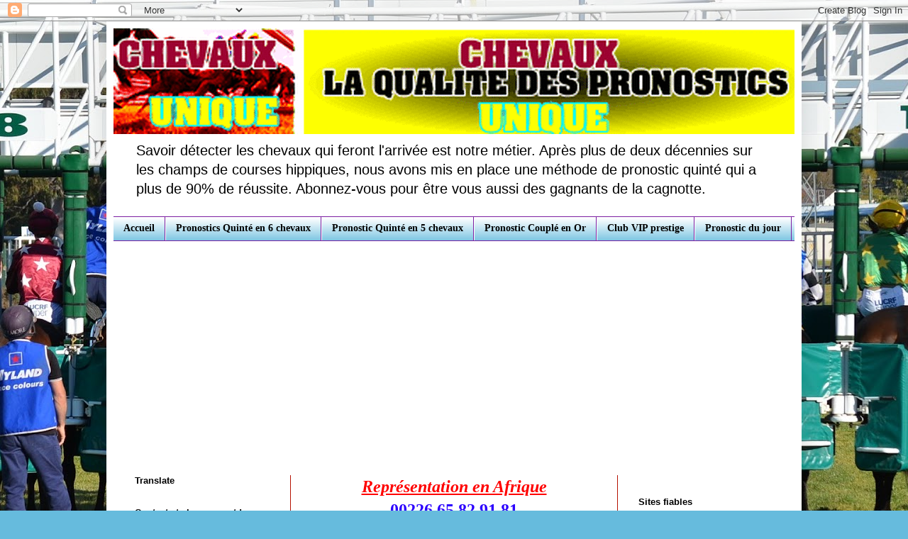

--- FILE ---
content_type: text/html; charset=UTF-8
request_url: https://www.chevaux-uniques.com/2019/11/blog-post_30.html
body_size: 14440
content:
<!DOCTYPE html>
<html class='v2' dir='ltr' lang='fr' xmlns='http://www.w3.org/1999/xhtml' xmlns:b='http://www.google.com/2005/gml/b' xmlns:data='http://www.google.com/2005/gml/data' xmlns:expr='http://www.google.com/2005/gml/expr'>
<head>
<link href='https://www.blogger.com/static/v1/widgets/335934321-css_bundle_v2.css' rel='stylesheet' type='text/css'/>
<script async='async' src='https://fundingchoicesmessages.google.com/i/pub-2938248153367408?ers=1'></script><script>(function() {function signalGooglefcPresent() {if (!window.frames['googlefcPresent']) {if (document.body) {const iframe = document.createElement('iframe'); iframe.style = 'width: 0; height: 0; border: none; z-index: -1000; left: -1000px; top: -1000px;'; iframe.style.display = 'none'; iframe.name = 'googlefcPresent'; document.body.appendChild(iframe);} else {setTimeout(signalGooglefcPresent, 0);}}}signalGooglefcPresent();})();</script>
<meta content='width=1100' name='viewport'/>
<meta content='text/html; charset=UTF-8' http-equiv='Content-Type'/>
<meta content='blogger' name='generator'/>
<link href='https://www.chevaux-uniques.com/favicon.ico' rel='icon' type='image/x-icon'/>
<link href='https://www.chevaux-uniques.com/2019/11/blog-post_30.html' rel='canonical'/>
<link rel="alternate" type="application/atom+xml" title="Chevaux uniques - Atom" href="https://www.chevaux-uniques.com/feeds/posts/default" />
<link rel="alternate" type="application/rss+xml" title="Chevaux uniques - RSS" href="https://www.chevaux-uniques.com/feeds/posts/default?alt=rss" />
<link rel="service.post" type="application/atom+xml" title="Chevaux uniques - Atom" href="https://www.blogger.com/feeds/2375942875677490974/posts/default" />

<link rel="alternate" type="application/atom+xml" title="Chevaux uniques - Atom" href="https://www.chevaux-uniques.com/feeds/2441613149309142508/comments/default" />
<!--Can't find substitution for tag [blog.ieCssRetrofitLinks]-->
<link href='https://blogger.googleusercontent.com/img/b/R29vZ2xl/AVvXsEidHBZMqxjw4Iboio_4NYTZ7RDiyZh9GhM9zc5KbWEmHVD53dqRYl-B9hvH1Y1FSiBHOWUhSP-c9ZzUAhFdJsD4VcJcddpQnVkicn945PliQO54L4ESDXXY9XzHyqnJrB_z-X12DrMpQI8/s320/MD_00159171-011-scoopdyga_DWELLING_HEIGHTS.jpg' rel='image_src'/>
<meta content='https://www.chevaux-uniques.com/2019/11/blog-post_30.html' property='og:url'/>
<meta content='Chevaux uniques' property='og:title'/>
<meta content='Après plus de deux décennies sur les champs de courses, nous avons mis en place une méthode de pronostic quinté qui a plus de 90% de réussite.' property='og:description'/>
<meta content='https://blogger.googleusercontent.com/img/b/R29vZ2xl/AVvXsEidHBZMqxjw4Iboio_4NYTZ7RDiyZh9GhM9zc5KbWEmHVD53dqRYl-B9hvH1Y1FSiBHOWUhSP-c9ZzUAhFdJsD4VcJcddpQnVkicn945PliQO54L4ESDXXY9XzHyqnJrB_z-X12DrMpQI8/w1200-h630-p-k-no-nu/MD_00159171-011-scoopdyga_DWELLING_HEIGHTS.jpg' property='og:image'/>
<title>Chevaux uniques</title>
<style id='page-skin-1' type='text/css'><!--
/*
-----------------------------------------------
Blogger Template Style
Name:     Simple
Designer: Blogger
URL:      www.blogger.com
----------------------------------------------- */
/* Variable definitions
====================
<Variable name="keycolor" description="Main Color" type="color" default="#66bbdd"/>
<Group description="Page Text" selector="body">
<Variable name="body.font" description="Font" type="font"
default="normal normal 12px Arial, Tahoma, Helvetica, FreeSans, sans-serif"/>
<Variable name="body.text.color" description="Text Color" type="color" default="#222222"/>
</Group>
<Group description="Backgrounds" selector=".body-fauxcolumns-outer">
<Variable name="body.background.color" description="Outer Background" type="color" default="#66bbdd"/>
<Variable name="content.background.color" description="Main Background" type="color" default="#ffffff"/>
<Variable name="header.background.color" description="Header Background" type="color" default="transparent"/>
</Group>
<Group description="Links" selector=".main-outer">
<Variable name="link.color" description="Link Color" type="color" default="#2288bb"/>
<Variable name="link.visited.color" description="Visited Color" type="color" default="#888888"/>
<Variable name="link.hover.color" description="Hover Color" type="color" default="#33aaff"/>
</Group>
<Group description="Blog Title" selector=".header h1">
<Variable name="header.font" description="Font" type="font"
default="normal normal 60px Arial, Tahoma, Helvetica, FreeSans, sans-serif"/>
<Variable name="header.text.color" description="Title Color" type="color" default="#3399bb" />
</Group>
<Group description="Blog Description" selector=".header .description">
<Variable name="description.text.color" description="Description Color" type="color"
default="#777777" />
</Group>
<Group description="Tabs Text" selector=".tabs-inner .widget li a">
<Variable name="tabs.font" description="Font" type="font"
default="normal normal 14px Arial, Tahoma, Helvetica, FreeSans, sans-serif"/>
<Variable name="tabs.text.color" description="Text Color" type="color" default="#999999"/>
<Variable name="tabs.selected.text.color" description="Selected Color" type="color" default="#000000"/>
</Group>
<Group description="Tabs Background" selector=".tabs-outer .PageList">
<Variable name="tabs.background.color" description="Background Color" type="color" default="#f5f5f5"/>
<Variable name="tabs.selected.background.color" description="Selected Color" type="color" default="#eeeeee"/>
</Group>
<Group description="Post Title" selector="h3.post-title, .comments h4">
<Variable name="post.title.font" description="Font" type="font"
default="normal normal 22px Arial, Tahoma, Helvetica, FreeSans, sans-serif"/>
</Group>
<Group description="Date Header" selector=".date-header">
<Variable name="date.header.color" description="Text Color" type="color"
default="#222222"/>
<Variable name="date.header.background.color" description="Background Color" type="color"
default="transparent"/>
<Variable name="date.header.font" description="Text Font" type="font"
default="normal bold 11px Arial, Tahoma, Helvetica, FreeSans, sans-serif"/>
<Variable name="date.header.padding" description="Date Header Padding" type="string" default="inherit"/>
<Variable name="date.header.letterspacing" description="Date Header Letter Spacing" type="string" default="inherit"/>
<Variable name="date.header.margin" description="Date Header Margin" type="string" default="inherit"/>
</Group>
<Group description="Post Footer" selector=".post-footer">
<Variable name="post.footer.text.color" description="Text Color" type="color" default="#666666"/>
<Variable name="post.footer.background.color" description="Background Color" type="color"
default="#f9f9f9"/>
<Variable name="post.footer.border.color" description="Shadow Color" type="color" default="#eeeeee"/>
</Group>
<Group description="Gadgets" selector="h2">
<Variable name="widget.title.font" description="Title Font" type="font"
default="normal bold 11px Arial, Tahoma, Helvetica, FreeSans, sans-serif"/>
<Variable name="widget.title.text.color" description="Title Color" type="color" default="#000000"/>
<Variable name="widget.alternate.text.color" description="Alternate Color" type="color" default="#999999"/>
</Group>
<Group description="Images" selector=".main-inner">
<Variable name="image.background.color" description="Background Color" type="color" default="#ffffff"/>
<Variable name="image.border.color" description="Border Color" type="color" default="#eeeeee"/>
<Variable name="image.text.color" description="Caption Text Color" type="color" default="#222222"/>
</Group>
<Group description="Accents" selector=".content-inner">
<Variable name="body.rule.color" description="Separator Line Color" type="color" default="#eeeeee"/>
<Variable name="tabs.border.color" description="Tabs Border Color" type="color" default="#b51200"/>
</Group>
<Variable name="body.background" description="Body Background" type="background"
color="#66bbdd" default="$(color) none repeat scroll top left"/>
<Variable name="body.background.override" description="Body Background Override" type="string" default=""/>
<Variable name="body.background.gradient.cap" description="Body Gradient Cap" type="url"
default="url(https://resources.blogblog.com/blogblog/data/1kt/simple/gradients_light.png)"/>
<Variable name="body.background.gradient.tile" description="Body Gradient Tile" type="url"
default="url(https://resources.blogblog.com/blogblog/data/1kt/simple/body_gradient_tile_light.png)"/>
<Variable name="content.background.color.selector" description="Content Background Color Selector" type="string" default=".content-inner"/>
<Variable name="content.padding" description="Content Padding" type="length" default="10px" min="0" max="100px"/>
<Variable name="content.padding.horizontal" description="Content Horizontal Padding" type="length" default="10px" min="0" max="100px"/>
<Variable name="content.shadow.spread" description="Content Shadow Spread" type="length" default="40px" min="0" max="100px"/>
<Variable name="content.shadow.spread.webkit" description="Content Shadow Spread (WebKit)" type="length" default="5px" min="0" max="100px"/>
<Variable name="content.shadow.spread.ie" description="Content Shadow Spread (IE)" type="length" default="10px" min="0" max="100px"/>
<Variable name="main.border.width" description="Main Border Width" type="length" default="0" min="0" max="10px"/>
<Variable name="header.background.gradient" description="Header Gradient" type="url" default="none"/>
<Variable name="header.shadow.offset.left" description="Header Shadow Offset Left" type="length" default="-1px" min="-50px" max="50px"/>
<Variable name="header.shadow.offset.top" description="Header Shadow Offset Top" type="length" default="-1px" min="-50px" max="50px"/>
<Variable name="header.shadow.spread" description="Header Shadow Spread" type="length" default="1px" min="0" max="100px"/>
<Variable name="header.padding" description="Header Padding" type="length" default="30px" min="0" max="100px"/>
<Variable name="header.border.size" description="Header Border Size" type="length" default="1px" min="0" max="10px"/>
<Variable name="header.bottom.border.size" description="Header Bottom Border Size" type="length" default="1px" min="0" max="10px"/>
<Variable name="header.border.horizontalsize" description="Header Horizontal Border Size" type="length" default="0" min="0" max="10px"/>
<Variable name="description.text.size" description="Description Text Size" type="string" default="140%"/>
<Variable name="tabs.margin.top" description="Tabs Margin Top" type="length" default="0" min="0" max="100px"/>
<Variable name="tabs.margin.side" description="Tabs Side Margin" type="length" default="30px" min="0" max="100px"/>
<Variable name="tabs.background.gradient" description="Tabs Background Gradient" type="url"
default="url(https://resources.blogblog.com/blogblog/data/1kt/simple/gradients_light.png)"/>
<Variable name="tabs.border.width" description="Tabs Border Width" type="length" default="1px" min="0" max="10px"/>
<Variable name="tabs.bevel.border.width" description="Tabs Bevel Border Width" type="length" default="1px" min="0" max="10px"/>
<Variable name="post.margin.bottom" description="Post Bottom Margin" type="length" default="25px" min="0" max="100px"/>
<Variable name="image.border.small.size" description="Image Border Small Size" type="length" default="2px" min="0" max="10px"/>
<Variable name="image.border.large.size" description="Image Border Large Size" type="length" default="5px" min="0" max="10px"/>
<Variable name="page.width.selector" description="Page Width Selector" type="string" default=".region-inner"/>
<Variable name="page.width" description="Page Width" type="string" default="auto"/>
<Variable name="main.section.margin" description="Main Section Margin" type="length" default="15px" min="0" max="100px"/>
<Variable name="main.padding" description="Main Padding" type="length" default="15px" min="0" max="100px"/>
<Variable name="main.padding.top" description="Main Padding Top" type="length" default="30px" min="0" max="100px"/>
<Variable name="main.padding.bottom" description="Main Padding Bottom" type="length" default="30px" min="0" max="100px"/>
<Variable name="paging.background"
color="#ffffff"
description="Background of blog paging area" type="background"
default="transparent none no-repeat scroll top center"/>
<Variable name="footer.bevel" description="Bevel border length of footer" type="length" default="0" min="0" max="10px"/>
<Variable name="mobile.background.overlay" description="Mobile Background Overlay" type="string"
default="transparent none repeat scroll top left"/>
<Variable name="mobile.background.size" description="Mobile Background Size" type="string" default="auto"/>
<Variable name="mobile.button.color" description="Mobile Button Color" type="color" default="#ffffff" />
<Variable name="startSide" description="Side where text starts in blog language" type="automatic" default="left"/>
<Variable name="endSide" description="Side where text ends in blog language" type="automatic" default="right"/>
*/
/* Content
----------------------------------------------- */
body {
font: normal normal 14px Arial, Tahoma, Helvetica, FreeSans, sans-serif;
color: #222222;
background: #66bbdd url(//3.bp.blogspot.com/-W1s9IzF7Mis/YdNusA3RXQI/AAAAAAAAAB0/sDm-y5oEvUsl6XU8MjDsZvojV467hIUdACK4BGAYYCw/s100/531723.jpg) no-repeat fixed top center;
padding: 0 40px 40px 40px;
}
html body .region-inner {
min-width: 0;
max-width: 100%;
width: auto;
}
h2 {
font-size: 22px;
}
a:link {
text-decoration:none;
color: #2288bb;
}
a:visited {
text-decoration:none;
color: #000000;
}
a:hover {
text-decoration:underline;
color: #2b00ff;
}
.body-fauxcolumn-outer .fauxcolumn-inner {
background: transparent none repeat scroll top left;
_background-image: none;
}
.body-fauxcolumn-outer .cap-top {
position: absolute;
z-index: 1;
height: 400px;
width: 100%;
}
.body-fauxcolumn-outer .cap-top .cap-left {
width: 100%;
background: transparent none repeat-x scroll top left;
_background-image: none;
}
.content-outer {
-moz-box-shadow: 0 0 40px rgba(0, 0, 0, .15);
-webkit-box-shadow: 0 0 5px rgba(0, 0, 0, .15);
-goog-ms-box-shadow: 0 0 10px #333333;
box-shadow: 0 0 40px rgba(0, 0, 0, .15);
margin-bottom: 1px;
}
.content-inner {
padding: 10px 10px;
}
.content-inner {
background-color: #ffffff;
}
/* Header
----------------------------------------------- */
.header-outer {
background: #ffffff none repeat-x scroll 0 -400px;
_background-image: none;
}
.Header h1 {
font: normal normal 60px Arial, Tahoma, Helvetica, FreeSans, sans-serif;
color: #3399bb;
text-shadow: -1px -1px 1px rgba(0, 0, 0, .2);
}
.Header h1 a {
color: #3399bb;
}
.Header .description {
font-size: 140%;
color: #000000;
}
.header-inner .Header .titlewrapper {
padding: 22px 30px;
}
.header-inner .Header .descriptionwrapper {
padding: 0 30px;
}
/* Tabs
----------------------------------------------- */
.tabs-inner .section:first-child {
border-top: 1px solid #7b1fa2;
}
.tabs-inner .section:first-child ul {
margin-top: -1px;
border-top: 1px solid #7b1fa2;
border-left: 0 solid #7b1fa2;
border-right: 0 solid #7b1fa2;
}
.tabs-inner .widget ul {
background: #66bbdd url(https://resources.blogblog.com/blogblog/data/1kt/simple/gradients_light.png) repeat-x scroll 0 -800px;
_background-image: none;
border-bottom: 1px solid #7b1fa2;
margin-top: 0;
margin-left: -30px;
margin-right: -30px;
}
.tabs-inner .widget li a {
display: inline-block;
padding: .6em 1em;
font: normal bold 14px 'Times New Roman', Times, FreeSerif, serif;
color: #000000;
border-left: 1px solid #ffffff;
border-right: 1px solid #7b1fa2;
}
.tabs-inner .widget li:first-child a {
border-left: none;
}
.tabs-inner .widget li.selected a, .tabs-inner .widget li a:hover {
color: #000000;
background-color: #d52c1f;
text-decoration: none;
}
/* Columns
----------------------------------------------- */
.main-outer {
border-top: 0 solid #b51200;
}
.fauxcolumn-left-outer .fauxcolumn-inner {
border-right: 1px solid #b51200;
}
.fauxcolumn-right-outer .fauxcolumn-inner {
border-left: 1px solid #b51200;
}
/* Headings
----------------------------------------------- */
div.widget > h2,
div.widget h2.title {
margin: 0 0 1em 0;
font: normal bold 13px Arial, Tahoma, Helvetica, FreeSans, sans-serif;
color: #000000;
}
/* Widgets
----------------------------------------------- */
.widget .zippy {
color: #999999;
text-shadow: 2px 2px 1px rgba(0, 0, 0, .1);
}
.widget .popular-posts ul {
list-style: none;
}
/* Posts
----------------------------------------------- */
h2.date-header {
font: normal bold 11px Arial, Tahoma, Helvetica, FreeSans, sans-serif;
}
.date-header span {
background-color: #000000;
color: #222222;
padding: inherit;
letter-spacing: inherit;
margin: inherit;
}
.main-inner {
padding-top: 30px;
padding-bottom: 30px;
}
.main-inner .column-center-inner {
padding: 0 15px;
}
.main-inner .column-center-inner .section {
margin: 0 15px;
}
.post {
margin: 0 0 25px 0;
}
h3.post-title, .comments h4 {
font: normal normal 22px Arial, Tahoma, Helvetica, FreeSans, sans-serif;
margin: .75em 0 0;
}
.post-body {
font-size: 110%;
line-height: 1.4;
position: relative;
}
.post-body img, .post-body .tr-caption-container, .Profile img, .Image img,
.BlogList .item-thumbnail img {
padding: 2px;
background: #ffffff;
border: 1px solid #eeeeee;
-moz-box-shadow: 1px 1px 5px rgba(0, 0, 0, .1);
-webkit-box-shadow: 1px 1px 5px rgba(0, 0, 0, .1);
box-shadow: 1px 1px 5px rgba(0, 0, 0, .1);
}
.post-body img, .post-body .tr-caption-container {
padding: 5px;
}
.post-body .tr-caption-container {
color: #222222;
}
.post-body .tr-caption-container img {
padding: 0;
background: transparent;
border: none;
-moz-box-shadow: 0 0 0 rgba(0, 0, 0, .1);
-webkit-box-shadow: 0 0 0 rgba(0, 0, 0, .1);
box-shadow: 0 0 0 rgba(0, 0, 0, .1);
}
.post-header {
margin: 0 0 1.5em;
line-height: 1.6;
font-size: 90%;
}
.post-footer {
margin: 20px -2px 0;
padding: 5px 10px;
color: #666666;
background-color: #5522bb;
border-bottom: 1px solid #eeeeee;
line-height: 1.6;
font-size: 90%;
}
#comments .comment-author {
padding-top: 1.5em;
border-top: 1px solid #b51200;
background-position: 0 1.5em;
}
#comments .comment-author:first-child {
padding-top: 0;
border-top: none;
}
.avatar-image-container {
margin: .2em 0 0;
}
#comments .avatar-image-container img {
border: 1px solid #eeeeee;
}
/* Comments
----------------------------------------------- */
.comments .comments-content .icon.blog-author {
background-repeat: no-repeat;
background-image: url([data-uri]);
}
.comments .comments-content .loadmore a {
border-top: 1px solid #999999;
border-bottom: 1px solid #999999;
}
.comments .comment-thread.inline-thread {
background-color: #5522bb;
}
.comments .continue {
border-top: 2px solid #999999;
}
/* Accents
---------------------------------------------- */
.section-columns td.columns-cell {
border-left: 1px solid #b51200;
}
.blog-pager {
background: transparent none no-repeat scroll top center;
}
.blog-pager-older-link, .home-link,
.blog-pager-newer-link {
background-color: #ffffff;
padding: 5px;
}
.footer-outer {
border-top: 0 dashed #bbbbbb;
}
/* Mobile
----------------------------------------------- */
body.mobile  {
background-size: auto;
}
.mobile .body-fauxcolumn-outer {
background: transparent none repeat scroll top left;
}
.mobile .body-fauxcolumn-outer .cap-top {
background-size: 100% auto;
}
.mobile .content-outer {
-webkit-box-shadow: 0 0 3px rgba(0, 0, 0, .15);
box-shadow: 0 0 3px rgba(0, 0, 0, .15);
}
.mobile .tabs-inner .widget ul {
margin-left: 0;
margin-right: 0;
}
.mobile .post {
margin: 0;
}
.mobile .main-inner .column-center-inner .section {
margin: 0;
}
.mobile .date-header span {
padding: 0.1em 10px;
margin: 0 -10px;
}
.mobile h3.post-title {
margin: 0;
}
.mobile .blog-pager {
background: transparent none no-repeat scroll top center;
}
.mobile .footer-outer {
border-top: none;
}
.mobile .main-inner, .mobile .footer-inner {
background-color: #ffffff;
}
.mobile-index-contents {
color: #222222;
}
.mobile-link-button {
background-color: #2288bb;
}
.mobile-link-button a:link, .mobile-link-button a:visited {
color: #ffffff;
}
.mobile .tabs-inner .section:first-child {
border-top: none;
}
.mobile .tabs-inner .PageList .widget-content {
background-color: #d52c1f;
color: #000000;
border-top: 1px solid #7b1fa2;
border-bottom: 1px solid #7b1fa2;
}
.mobile .tabs-inner .PageList .widget-content .pagelist-arrow {
border-left: 1px solid #7b1fa2;
}

--></style>
<style id='template-skin-1' type='text/css'><!--
body {
min-width: 980px;
}
.content-outer, .content-fauxcolumn-outer, .region-inner {
min-width: 980px;
max-width: 980px;
_width: 980px;
}
.main-inner .columns {
padding-left: 250px;
padding-right: 250px;
}
.main-inner .fauxcolumn-center-outer {
left: 250px;
right: 250px;
/* IE6 does not respect left and right together */
_width: expression(this.parentNode.offsetWidth -
parseInt("250px") -
parseInt("250px") + 'px');
}
.main-inner .fauxcolumn-left-outer {
width: 250px;
}
.main-inner .fauxcolumn-right-outer {
width: 250px;
}
.main-inner .column-left-outer {
width: 250px;
right: 100%;
margin-left: -250px;
}
.main-inner .column-right-outer {
width: 250px;
margin-right: -250px;
}
#layout {
min-width: 0;
}
#layout .content-outer {
min-width: 0;
width: 800px;
}
#layout .region-inner {
min-width: 0;
width: auto;
}
body#layout div.add_widget {
padding: 8px;
}
body#layout div.add_widget a {
margin-left: 32px;
}
--></style>
<style>
    body {background-image:url(\/\/3.bp.blogspot.com\/-W1s9IzF7Mis\/YdNusA3RXQI\/AAAAAAAAAB0\/sDm-y5oEvUsl6XU8MjDsZvojV467hIUdACK4BGAYYCw\/s100\/531723.jpg);}
    
@media (max-width: 200px) { body {background-image:url(\/\/3.bp.blogspot.com\/-W1s9IzF7Mis\/YdNusA3RXQI\/AAAAAAAAAB0\/sDm-y5oEvUsl6XU8MjDsZvojV467hIUdACK4BGAYYCw\/w200\/531723.jpg);}}
@media (max-width: 400px) and (min-width: 201px) { body {background-image:url(\/\/3.bp.blogspot.com\/-W1s9IzF7Mis\/YdNusA3RXQI\/AAAAAAAAAB0\/sDm-y5oEvUsl6XU8MjDsZvojV467hIUdACK4BGAYYCw\/w400\/531723.jpg);}}
@media (max-width: 800px) and (min-width: 401px) { body {background-image:url(\/\/3.bp.blogspot.com\/-W1s9IzF7Mis\/YdNusA3RXQI\/AAAAAAAAAB0\/sDm-y5oEvUsl6XU8MjDsZvojV467hIUdACK4BGAYYCw\/w800\/531723.jpg);}}
@media (max-width: 1200px) and (min-width: 801px) { body {background-image:url(\/\/3.bp.blogspot.com\/-W1s9IzF7Mis\/YdNusA3RXQI\/AAAAAAAAAB0\/sDm-y5oEvUsl6XU8MjDsZvojV467hIUdACK4BGAYYCw\/w1200\/531723.jpg);}}
/* Last tag covers anything over one higher than the previous max-size cap. */
@media (min-width: 1201px) { body {background-image:url(\/\/3.bp.blogspot.com\/-W1s9IzF7Mis\/YdNusA3RXQI\/AAAAAAAAAB0\/sDm-y5oEvUsl6XU8MjDsZvojV467hIUdACK4BGAYYCw\/w1600\/531723.jpg);}}
  </style>
<link href='https://www.blogger.com/dyn-css/authorization.css?targetBlogID=2375942875677490974&amp;zx=f70ebfad-6ccb-4eb8-b4a8-c026411a4ef8' media='none' onload='if(media!=&#39;all&#39;)media=&#39;all&#39;' rel='stylesheet'/><noscript><link href='https://www.blogger.com/dyn-css/authorization.css?targetBlogID=2375942875677490974&amp;zx=f70ebfad-6ccb-4eb8-b4a8-c026411a4ef8' rel='stylesheet'/></noscript>
<meta name='google-adsense-platform-account' content='ca-host-pub-1556223355139109'/>
<meta name='google-adsense-platform-domain' content='blogspot.com'/>

<script async src="https://pagead2.googlesyndication.com/pagead/js/adsbygoogle.js?client=ca-pub-2938248153367408&host=ca-host-pub-1556223355139109" crossorigin="anonymous"></script>

<!-- data-ad-client=ca-pub-2938248153367408 -->

</head>
<body class='loading'>
<div class='navbar section' id='navbar' name='Navbar'><div class='widget Navbar' data-version='1' id='Navbar1'><script type="text/javascript">
    function setAttributeOnload(object, attribute, val) {
      if(window.addEventListener) {
        window.addEventListener('load',
          function(){ object[attribute] = val; }, false);
      } else {
        window.attachEvent('onload', function(){ object[attribute] = val; });
      }
    }
  </script>
<div id="navbar-iframe-container"></div>
<script type="text/javascript" src="https://apis.google.com/js/platform.js"></script>
<script type="text/javascript">
      gapi.load("gapi.iframes:gapi.iframes.style.bubble", function() {
        if (gapi.iframes && gapi.iframes.getContext) {
          gapi.iframes.getContext().openChild({
              url: 'https://www.blogger.com/navbar/2375942875677490974?po\x3d2441613149309142508\x26origin\x3dhttps://www.chevaux-uniques.com',
              where: document.getElementById("navbar-iframe-container"),
              id: "navbar-iframe"
          });
        }
      });
    </script><script type="text/javascript">
(function() {
var script = document.createElement('script');
script.type = 'text/javascript';
script.src = '//pagead2.googlesyndication.com/pagead/js/google_top_exp.js';
var head = document.getElementsByTagName('head')[0];
if (head) {
head.appendChild(script);
}})();
</script>
</div></div>
<div class='body-fauxcolumns'>
<div class='fauxcolumn-outer body-fauxcolumn-outer'>
<div class='cap-top'>
<div class='cap-left'></div>
<div class='cap-right'></div>
</div>
<div class='fauxborder-left'>
<div class='fauxborder-right'></div>
<div class='fauxcolumn-inner'>
</div>
</div>
<div class='cap-bottom'>
<div class='cap-left'></div>
<div class='cap-right'></div>
</div>
</div>
</div>
<div class='content'>
<div class='content-fauxcolumns'>
<div class='fauxcolumn-outer content-fauxcolumn-outer'>
<div class='cap-top'>
<div class='cap-left'></div>
<div class='cap-right'></div>
</div>
<div class='fauxborder-left'>
<div class='fauxborder-right'></div>
<div class='fauxcolumn-inner'>
</div>
</div>
<div class='cap-bottom'>
<div class='cap-left'></div>
<div class='cap-right'></div>
</div>
</div>
</div>
<div class='content-outer'>
<div class='content-cap-top cap-top'>
<div class='cap-left'></div>
<div class='cap-right'></div>
</div>
<div class='fauxborder-left content-fauxborder-left'>
<div class='fauxborder-right content-fauxborder-right'></div>
<div class='content-inner'>
<header>
<div class='header-outer'>
<div class='header-cap-top cap-top'>
<div class='cap-left'></div>
<div class='cap-right'></div>
</div>
<div class='fauxborder-left header-fauxborder-left'>
<div class='fauxborder-right header-fauxborder-right'></div>
<div class='region-inner header-inner'>
<div class='header section' id='header' name='En-tête'><div class='widget Header' data-version='1' id='Header1'>
<div id='header-inner'>
<a href='https://www.chevaux-uniques.com/' style='display: block'>
<img alt='Chevaux uniques' height='149px; ' id='Header1_headerimg' src='https://blogger.googleusercontent.com/img/b/R29vZ2xl/AVvXsEiRxfRqMrwPnTDOR9nckIx1ZWX1vbo91ibo9kCKwi6mheS-z7wl41tBvkaoiwOmQ5Emc76lSYLEoH_oDC8hVv0j9akX_UtgxhSDG_RPO6FeCmA80XB1JIMDhnng2ffxzbMbVWoQKONQeaeb/s980/bloggif_61f01767f39a0.gif' style='display: block' width='980px; '/>
</a>
<div class='descriptionwrapper'>
<p class='description'><span>Savoir détecter les chevaux qui feront l'arrivée est notre métier. Après plus de deux décennies sur les champs de courses hippiques, nous avons mis en place une méthode de pronostic quinté qui a plus de 90% de réussite. Abonnez-vous pour être vous aussi des gagnants de la cagnotte. </span></p>
</div>
</div>
</div></div>
</div>
</div>
<div class='header-cap-bottom cap-bottom'>
<div class='cap-left'></div>
<div class='cap-right'></div>
</div>
</div>
</header>
<div class='tabs-outer'>
<div class='tabs-cap-top cap-top'>
<div class='cap-left'></div>
<div class='cap-right'></div>
</div>
<div class='fauxborder-left tabs-fauxborder-left'>
<div class='fauxborder-right tabs-fauxborder-right'></div>
<div class='region-inner tabs-inner'>
<div class='tabs section' id='crosscol' name='Toutes les colonnes'><div class='widget PageList' data-version='1' id='PageList1'>
<h2>Pages</h2>
<div class='widget-content'>
<ul>
<li>
<a href='http://www.chevaux-uniques.com/'>Accueil</a>
</li>
<li>
<a href='https://www.chevaux-uniques.com/p/pronostics-quinte-en-6-chevaux.html'>Pronostics Quinté en 6 chevaux</a>
</li>
<li>
<a href='https://www.chevaux-uniques.com/p/pronostic-quinte-en-5-chevaux.html'>Pronostic Quinté en 5 chevaux</a>
</li>
<li>
<a href='https://www.chevaux-uniques.com/p/pronostic-couple-en-or.html'>Pronostic Couplé en Or</a>
</li>
<li>
<a href='https://www.chevaux-uniques.com/p/club-vip-prestige.html'>Club VIP prestige</a>
</li>
<li>
<a href='https://www.chevaux-uniques.com/p/pronostic-du-jour.html'>Pronostic du jour</a>
</li>
</ul>
<div class='clear'></div>
</div>
</div></div>
<div class='tabs no-items section' id='crosscol-overflow' name='Cross-Column 2'></div>
</div>
</div>
<div class='tabs-cap-bottom cap-bottom'>
<div class='cap-left'></div>
<div class='cap-right'></div>
</div>
</div>
<div class='main-outer'>
<div class='main-cap-top cap-top'>
<div class='cap-left'></div>
<div class='cap-right'></div>
</div>
<div class='fauxborder-left main-fauxborder-left'>
<div class='fauxborder-right main-fauxborder-right'></div>
<div class='region-inner main-inner'>
<div class='columns fauxcolumns'>
<div class='fauxcolumn-outer fauxcolumn-center-outer'>
<div class='cap-top'>
<div class='cap-left'></div>
<div class='cap-right'></div>
</div>
<div class='fauxborder-left'>
<div class='fauxborder-right'></div>
<div class='fauxcolumn-inner'>
</div>
</div>
<div class='cap-bottom'>
<div class='cap-left'></div>
<div class='cap-right'></div>
</div>
</div>
<div class='fauxcolumn-outer fauxcolumn-left-outer'>
<div class='cap-top'>
<div class='cap-left'></div>
<div class='cap-right'></div>
</div>
<div class='fauxborder-left'>
<div class='fauxborder-right'></div>
<div class='fauxcolumn-inner'>
</div>
</div>
<div class='cap-bottom'>
<div class='cap-left'></div>
<div class='cap-right'></div>
</div>
</div>
<div class='fauxcolumn-outer fauxcolumn-right-outer'>
<div class='cap-top'>
<div class='cap-left'></div>
<div class='cap-right'></div>
</div>
<div class='fauxborder-left'>
<div class='fauxborder-right'></div>
<div class='fauxcolumn-inner'>
</div>
</div>
<div class='cap-bottom'>
<div class='cap-left'></div>
<div class='cap-right'></div>
</div>
</div>
<!-- corrects IE6 width calculation -->
<div class='columns-inner'>
<div class='column-center-outer'>
<div class='column-center-inner'>
<div class='main section' id='main' name='Principal'><div class='widget HTML' data-version='1' id='HTML5'>
<div class='widget-content'>
<div style="background-color: white; text-align: center;"><i style="color: red; font-family: times, &quot;times new roman&quot;, serif; font-size: x-large; font-weight: 700;"><u>Représentation en Afrique</u></i></div><div style="background-color: white; text-align: center;"><span><span style="font-family: &quot;times&quot; , &quot;times new roman&quot; , serif; font-weight: 700;"><span style="color: #2b00fe; font-size: x-large;"><u>00226 65 82 91 81</u></span></span></span></div><div style="background-color: white; text-align: center;"><b><span style="font-size: large;">( Mr. Joseph Diabouga )</span></b></div><div style="background-color: white; text-align: center;"><span style="font-family: times;">
<b><u><i><span style="color: red; font-size: large;">Nos tarifs sont les suivants:</span></i></u></b><br />
<span style="font-size: large;"><b>- 15 jours de pronostics Quinté en 6 chevaux à&nbsp;<span style="color: red;">100</span></b><span style="color: red;"><span style="color: red; font-weight: 700;">&nbsp;</span><span style="font-weight: 700;"><span style="color: red;">&#8364;&nbsp;</span>soit<span style="color: red;">&nbsp;65.600 FCFA</span></span></span></span></span></div><div style="background-color: white; text-align: center;"><span style="font-family: times;"><span style="color: red; font-size: large;"><div class="separator" style="clear: both; text-align: center;"><br /></div></span>
<span style="font-size: large;"><span style="font-weight: 700;">-&nbsp;<b>15 jours de pronostics Quinté en 5 chevaux à</b>&nbsp;<span style="color: red;">150&nbsp;</span></span><span style="color: red;"><span style="color: red; font-weight: 700;">&nbsp;</span><span style="font-weight: 700;"><span style="color: red;">&#8364;&nbsp;</span>soit<span style="color: red;">&nbsp;97.500 FCFA</span></span></span></span></span></div><div style="background-color: white; text-align: center;"><span style="font-family: times;"><span style="font-size: large;"><span style="color: red;"><span style="font-weight: 700;"><div class="separator" style="clear: both; text-align: center;"><br /></div></span></span></span></span><a href="http://www.root-top.com/topsite/parispmu/in.php?ID=2"><img border="0" src="https://img.root-top.com/topsite/parispmu/banner.gif" /></a>

<a href="http://www.root-top.com/topsite/topdesgagnants/in.php?ID=6"><img border="0" src="https://img.root-top.com/topsite/topdesgagnants/banner.gif" /></a>

<a href="http://www.root-top.com/topsite/pronospourdebutants/in.php?ID=43"><img border="0" src="https://img.root-top.com/topsite/pronospourdebutants/banner.gif" /></a></div>
</div>
<div class='clear'></div>
</div><div class='widget Blog' data-version='1' id='Blog1'>
<div class='blog-posts hfeed'>

          <div class="date-outer">
        

          <div class="date-posts">
        
<div class='post-outer'>
<div class='post hentry uncustomized-post-template' itemprop='blogPost' itemscope='itemscope' itemtype='http://schema.org/BlogPosting'>
<meta content='https://blogger.googleusercontent.com/img/b/R29vZ2xl/AVvXsEidHBZMqxjw4Iboio_4NYTZ7RDiyZh9GhM9zc5KbWEmHVD53dqRYl-B9hvH1Y1FSiBHOWUhSP-c9ZzUAhFdJsD4VcJcddpQnVkicn945PliQO54L4ESDXXY9XzHyqnJrB_z-X12DrMpQI8/s320/MD_00159171-011-scoopdyga_DWELLING_HEIGHTS.jpg' itemprop='image_url'/>
<meta content='2375942875677490974' itemprop='blogId'/>
<meta content='2441613149309142508' itemprop='postId'/>
<a name='2441613149309142508'></a>
<div class='post-header'>
<div class='post-header-line-1'></div>
</div>
<div class='post-body entry-content' id='post-body-2441613149309142508' itemprop='description articleBody'>
<div style="text-align: center;">
<span style="background-color: white; color: blue; font-family: &quot;courier new&quot; , &quot;courier&quot; , monospace; font-size: large;"><b>FINALE GRAND NATIONAL DU TROT PARIS-TURF&nbsp; - R1C4 - HIPPODROME DE PARIS-VINCENNES - ATTELÉ 2850 M - 130 000&nbsp;<span style="line-height: 12px;">&#8364;&nbsp;</span></b></span><br />
<div style="font-family: &quot;helvetica neue&quot;, helvetica, arial, sans-serif;">
<span style="font-size: large;"><span style="background-color: cyan;"><span style="font-family: &quot;roboto condensed&quot; , &quot;helvetica neue&quot; , &quot;helvetica&quot; , &quot;arial&quot; , sans-serif; line-height: 12px;"><br /></span></span><span style="background-color: cyan;"><span style="font-family: &quot;roboto condensed&quot; , &quot;helvetica neue&quot; , &quot;helvetica&quot; , &quot;arial&quot; , sans-serif; line-height: 12px;"><br /></span></span></span></div>
<div class="separator" style="clear: both;">
<a href="https://blogger.googleusercontent.com/img/b/R29vZ2xl/AVvXsEidHBZMqxjw4Iboio_4NYTZ7RDiyZh9GhM9zc5KbWEmHVD53dqRYl-B9hvH1Y1FSiBHOWUhSP-c9ZzUAhFdJsD4VcJcddpQnVkicn945PliQO54L4ESDXXY9XzHyqnJrB_z-X12DrMpQI8/s1600/MD_00159171-011-scoopdyga_DWELLING_HEIGHTS.jpg" imageanchor="1" style="margin-left: 1em; margin-right: 1em;"><img border="0" data-original-height="399" data-original-width="600" height="212" src="https://blogger.googleusercontent.com/img/b/R29vZ2xl/AVvXsEidHBZMqxjw4Iboio_4NYTZ7RDiyZh9GhM9zc5KbWEmHVD53dqRYl-B9hvH1Y1FSiBHOWUhSP-c9ZzUAhFdJsD4VcJcddpQnVkicn945PliQO54L4ESDXXY9XzHyqnJrB_z-X12DrMpQI8/s320/MD_00159171-011-scoopdyga_DWELLING_HEIGHTS.jpg" width="320" /></a></div>
<div class="separator" style="clear: both;">
<br /></div>
</div>
<div style="text-align: center;">
<div style="text-align: left;">
<div style="text-align: center;">
<span style="color: blue; font-family: &quot;courier new&quot; , &quot;courier&quot; , monospace; font-size: large;"><i><u>Les priorités du Quinté</u></i></span><br />
<span style="font-family: &quot;courier new&quot; , &quot;courier&quot; , monospace; font-size: large;"><b><br /></b></span><span style="color: blue; font-family: &quot;courier new&quot; , &quot;courier&quot; , monospace; font-size: large;"><b>15 - 3 - 8</b></span><br />
<span style="font-family: &quot;courier new&quot; , &quot;courier&quot; , monospace; font-size: large;"><b><br /></b></span><span style="color: blue; font-family: &quot;courier new&quot; , &quot;courier&quot; , monospace; font-size: large;"><u><i>LES 3 Tocards EN OR</i></u></span><br />
<span style="font-family: &quot;courier new&quot; , &quot;courier&quot; , monospace; font-size: large;"><b><br /></b></span><span style="color: blue; font-family: &quot;courier new&quot; , &quot;courier&quot; , monospace; font-size: large;"><b>1 - 11 - 4</b></span><br />
<span style="color: blue; font-family: &quot;courier new&quot; , &quot;courier&quot; , monospace; font-size: large;"><b><br /></b></span><span style="color: red; font-family: &quot;courier new&quot; , &quot;courier&quot; , monospace; font-size: large;"><u>LES SURPRISES</u></span><br />
<br />
<span style="color: blue; font-family: &quot;courier new&quot; , &quot;courier&quot; , monospace; font-size: large;"><b>10-12</b></span><br />
<br />
<span style="font-size: large;">Arrivée: ?-?-?-?-?</span></div>
</div>
</div>
<div style='clear: both;'></div>
</div>
<div class='post-footer'>
<div class='post-footer-line post-footer-line-1'>
<span class='post-author vcard'>
</span>
<span class='post-timestamp'>
</span>
<span class='post-comment-link'>
</span>
<span class='post-icons'>
<span class='item-action'>
<a href='https://www.blogger.com/email-post/2375942875677490974/2441613149309142508' title='Envoyer l&#39;article par e-mail'>
<img alt='' class='icon-action' height='13' src='https://resources.blogblog.com/img/icon18_email.gif' width='18'/>
</a>
</span>
</span>
<div class='post-share-buttons goog-inline-block'>
<a class='goog-inline-block share-button sb-email' href='https://www.blogger.com/share-post.g?blogID=2375942875677490974&postID=2441613149309142508&target=email' target='_blank' title='Envoyer par e-mail'><span class='share-button-link-text'>Envoyer par e-mail</span></a><a class='goog-inline-block share-button sb-blog' href='https://www.blogger.com/share-post.g?blogID=2375942875677490974&postID=2441613149309142508&target=blog' onclick='window.open(this.href, "_blank", "height=270,width=475"); return false;' target='_blank' title='BlogThis!'><span class='share-button-link-text'>BlogThis!</span></a><a class='goog-inline-block share-button sb-twitter' href='https://www.blogger.com/share-post.g?blogID=2375942875677490974&postID=2441613149309142508&target=twitter' target='_blank' title='Partager sur X'><span class='share-button-link-text'>Partager sur X</span></a><a class='goog-inline-block share-button sb-facebook' href='https://www.blogger.com/share-post.g?blogID=2375942875677490974&postID=2441613149309142508&target=facebook' onclick='window.open(this.href, "_blank", "height=430,width=640"); return false;' target='_blank' title='Partager sur Facebook'><span class='share-button-link-text'>Partager sur Facebook</span></a><a class='goog-inline-block share-button sb-pinterest' href='https://www.blogger.com/share-post.g?blogID=2375942875677490974&postID=2441613149309142508&target=pinterest' target='_blank' title='Partager sur Pinterest'><span class='share-button-link-text'>Partager sur Pinterest</span></a>
</div>
</div>
<div class='post-footer-line post-footer-line-2'>
<span class='post-labels'>
</span>
</div>
<div class='post-footer-line post-footer-line-3'>
<span class='post-location'>
</span>
</div>
</div>
</div>
<div class='comments' id='comments'>
<a name='comments'></a>
</div>
</div>

        </div></div>
      
</div>
<div class='blog-pager' id='blog-pager'>
<span id='blog-pager-newer-link'>
<a class='blog-pager-newer-link' href='https://www.chevaux-uniques.com/2019/12/blog-post.html' id='Blog1_blog-pager-newer-link' title='Article plus récent'>Article plus récent</a>
</span>
<span id='blog-pager-older-link'>
<a class='blog-pager-older-link' href='https://www.chevaux-uniques.com/2019/11/blog-post_29.html' id='Blog1_blog-pager-older-link' title='Article plus ancien'>Article plus ancien</a>
</span>
<a class='home-link' href='https://www.chevaux-uniques.com/'>Accueil</a>
</div>
<div class='clear'></div>
<div class='post-feeds'>
</div>
</div></div>
</div>
</div>
<div class='column-left-outer'>
<div class='column-left-inner'>
<aside>
<div class='sidebar section' id='sidebar-left-1'><div class='widget Translate' data-version='1' id='Translate1'>
<h2 class='title'>Translate</h2>
<div id='google_translate_element'></div>
<script>
    function googleTranslateElementInit() {
      new google.translate.TranslateElement({
        pageLanguage: 'fr',
        autoDisplay: 'true',
        layout: google.translate.TranslateElement.InlineLayout.VERTICAL
      }, 'google_translate_element');
    }
  </script>
<script src='//translate.google.com/translate_a/element.js?cb=googleTranslateElementInit'></script>
<div class='clear'></div>
</div><div class='widget ContactForm' data-version='1' id='ContactForm1'>
<h2 class='title'>Contact et abonnement !</h2>
<div class='contact-form-widget'>
<div class='form'>
<form name='contact-form'>
<p></p>
Nom
<br/>
<input class='contact-form-name' id='ContactForm1_contact-form-name' name='name' size='30' type='text' value=''/>
<p></p>
E-mail
<span style='font-weight: bolder;'>*</span>
<br/>
<input class='contact-form-email' id='ContactForm1_contact-form-email' name='email' size='30' type='text' value=''/>
<p></p>
Message
<span style='font-weight: bolder;'>*</span>
<br/>
<textarea class='contact-form-email-message' cols='25' id='ContactForm1_contact-form-email-message' name='email-message' rows='5'></textarea>
<p></p>
<input class='contact-form-button contact-form-button-submit' id='ContactForm1_contact-form-submit' type='button' value='Envoyer'/>
<p></p>
<div style='text-align: center; max-width: 222px; width: 100%'>
<p class='contact-form-error-message' id='ContactForm1_contact-form-error-message'></p>
<p class='contact-form-success-message' id='ContactForm1_contact-form-success-message'></p>
</div>
</form>
</div>
</div>
<div class='clear'></div>
</div>
</div>
</aside>
</div>
</div>
<div class='column-right-outer'>
<div class='column-right-inner'>
<aside>
<div class='sidebar section' id='sidebar-right-1'><div class='widget HTML' data-version='1' id='HTML1'>
<div class='widget-content'>
<!-- Begin Allopass Checkout-Button Code -->
<script type="text/javascript" src="https://payment.allopass.com/buy/checkout.apu?ids=339305&idd=1490013&lang=fr"></script>
<noscript>
 <a href="https://payment.allopass.com/buy/buy.apu?ids=339305&idd=1490013" style="border:0">
  <img src="https://payment.allopass.com/static/buy/button/fr/162x56.png" style="border:0" alt="Buy now!" />
 </a>
</noscript>
<!-- End Allopass Checkout-Button Code -->
</div>
<div class='clear'></div>
</div><div class='widget LinkList' data-version='1' id='LinkList1'>
<h2>Sites fiables</h2>
<div class='widget-content'>
<ul>
<li><a href='https://pronos-paristurf.blogspot.com/'>Pronostics paristurf</a></li>
<li><a href='https://lemagicienduquinte.blogspot.com/'>Le magicien du quinté</a></li>
<li><a href='https://basepronofiable.blogspot.com/'>Basepronofiable</a></li>
<li><a href='https://lequarteplus.blogspot.com/'>Le quarté gagnant</a></li>
<li><a href='https://jeu-simple-gagnant.blogspot.com/'>Jeu simple gagnant</a></li>
<li><a href='https://jouez-gagnants.blogspot.com/'>Jouez Gagnants</a></li>
<li><a href='https://pronochampion.blogspot.com/'>Pronostics des Champions</a></li>
</ul>
<div class='clear'></div>
</div>
</div><div class='widget HTML' data-version='1' id='HTML7'>
<h2 class='title'>VOTEZ POUR NOUS !!</h2>
<div class='widget-content'>
<a href="http://www.root-top.com/topsite/turfoscope/in.php?ID=649"><img src="https://lh3.googleusercontent.com/blogger_img_proxy/AEn0k_spYXlAwpm5HQ8jOAWdbzGFUdl_OXl5GF8K8px3KwN-QyzOcjYnALwpMYcx4WxB7-cxDbWNdjCePKNY-ZNSeGEfGo_VMuktcsovDXm3kndXC8sLyJTz8BtO=s0-d" border="0" alt="les chevaux jouer" title="les chevaux jouer"></a>

<a href="http://www.root-top.com/topsite/topturfjs/in.php?ID=1920"><img src="https://lh3.googleusercontent.com/blogger_img_proxy/AEn0k_v4frcKu_fNB5mcqZTxTElfoB-zirOEnaPPoyAcEjbpDi0QQNZ1TZeEPxQVFGmx8e743K_MSm688JCOYlFieoGvfFkdxtvTi6onVVHgdnbHUwHuguWpbto=s0-d" border="0" alt="les chevaux jouer" title="les chevaux jouer"></a>


<a href="http://www.root-top.com/topsite/lesetoilesduturf/in.php?ID=403"><img src="https://lh3.googleusercontent.com/blogger_img_proxy/AEn0k_vP3jw0D2NaDgSP00hmRmqEnwO1mL8n-HKPJXmVgSMDq8JVdUU0zLff1aykbCAVyfjloYqLc_Q1vz9__a8KLDzC73MW8K8IT5V6nx5S3eqNLKo5g8yN6oeUZZUtSics=s0-d" border="0" alt="les chevaux jouer" title="les chevaux jouer"></a>

<a href="http://www.root-top.com/topsite/jmpep80top/in.php?ID=1122"><img src="https://lh3.googleusercontent.com/blogger_img_proxy/AEn0k_srFI4aX9hPsY9tB2wpPYRyV5qjd-izZdcwzuRVrFEGQjqvQNFWV_znd25OyF88Q2xpUtTpR8bGr3dgpikvyAbxDKa705TunuBqMbcdj6LheGzguaTih6O7=s0-d" border="0" alt="les chevaux jouer" title="les chevaux jouer"></a>


<a href="http://www.root-top.com/topsite/turfbase/in.php?ID=601"><img src="https://lh3.googleusercontent.com/blogger_img_proxy/AEn0k_vhC08fHz_qWVqCg7Q4jj7Y2i9aZce9KeTnqp4zIo4EECJqGbIzFtb1qdyBHJj3HJCs6CXVlqlTWcfJD_Js5w0Z--2oKliPTYACgcebgnMGETJtqg9fiw=s0-d" border="0" alt="les chevaux jouer" title="les chevaux jouer">*</a>

<a href="http://www.root-top.com/topsite/tofturf/in.php?ID=999"><img src="https://lh3.googleusercontent.com/blogger_img_proxy/AEn0k_ukGFjkyFCOy17CKMyHpY5xt0cR_oySd1NOcyQrdPSLqJ4j2-YzDjExpbCC3VTc4op30f-i11ltkm_zOX5kWYN1D8oIvW33Skj6dazAGojX4HoKQvvV=s0-d" border="0" alt="les chevaux jouer" title="les chevaux jouer"></a>

<a href="http://www.root-top.com/topsite/megaturf/in.php?ID=1182"><img src="https://lh3.googleusercontent.com/blogger_img_proxy/AEn0k_tb6F1GWJkO8v1bm2DFR8JrHbr4-kf5r1U4hZnznAYZ0ZXVL3fyga1q7FRsYNHzt_GGY6BsQyl1la-UEDA5vVjARb7_K0ZPQYFK-eyg48m3bIFeLEF2Rg=s0-d" border="0" alt="les chevaux jouer" title="les chevaux jouer"></a>




<a href="http://www.meilleurduweb.com/index.php?id=370997" target="_blank"><img src="https://lh3.googleusercontent.com/blogger_img_proxy/AEn0k_vkSujLuUNkjeyB-77vFcAN_AANZd27liWg5V9Snvra1Bxr-23cTzUCDmNYF0ydHjGpFmws2tjgR1DqbYFm8_8mmCwzIuprWfl-vsbgh_fRS-O3XSR-H78ibcA=s0-d" border="0" alt="Meilleur du Web : Classement des meilleurs sites web."></a>

<a href="http://www.rapidoweb.free.fr/topliens/liens.php3?sp=1975" target="_top">
<img src="https://lh3.googleusercontent.com/blogger_img_proxy/AEn0k_sXc1bl6O-GtETx-JisYo8qgW_cQFkhYmUyAf9jGo6l-yXNkv1Mhg6hl6VYvEv9vHgESiTC4hSAEqIovlAXgURvxki1MfwfoKIZvGN5mCaMEm3vSQ=s0-d" width="115" height="30" alt="Classement de sites et échange de liens gratuit !"></a>



<a href="http://www.boosterblog.com" target="_blank"><img src="https://lh3.googleusercontent.com/blogger_img_proxy/AEn0k_tTsh7LXtjl9qyvrYu1Aol_TDnSPxUT_eKi8bHulLW-LOqpHUbGqQmmX8SIfbkW6X7YwgwvkRkxP59c8Ju99uD5lsnAf7rfz0lLi6-6=s0-d" width="88" height="31" alt="Booste le trafic de ton blog"></a>
</div>
<div class='clear'></div>
</div><div class='widget BlogArchive' data-version='1' id='BlogArchive2'>
<h2>Blog Archive</h2>
<div class='widget-content'>
<div id='ArchiveList'>
<div id='BlogArchive2_ArchiveList'>
<select id='BlogArchive2_ArchiveMenu'>
<option value=''>Blog Archive</option>
<option value='https://www.chevaux-uniques.com/2026/01/'>janvier (27)</option>
<option value='https://www.chevaux-uniques.com/2025/12/'>décembre (21)</option>
<option value='https://www.chevaux-uniques.com/2025/11/'>novembre (30)</option>
<option value='https://www.chevaux-uniques.com/2025/10/'>octobre (30)</option>
<option value='https://www.chevaux-uniques.com/2025/09/'>septembre (27)</option>
<option value='https://www.chevaux-uniques.com/2025/08/'>août (29)</option>
<option value='https://www.chevaux-uniques.com/2025/07/'>juillet (30)</option>
<option value='https://www.chevaux-uniques.com/2025/06/'>juin (30)</option>
<option value='https://www.chevaux-uniques.com/2025/05/'>mai (28)</option>
<option value='https://www.chevaux-uniques.com/2025/04/'>avril (29)</option>
<option value='https://www.chevaux-uniques.com/2025/03/'>mars (31)</option>
<option value='https://www.chevaux-uniques.com/2025/02/'>février (28)</option>
<option value='https://www.chevaux-uniques.com/2025/01/'>janvier (28)</option>
<option value='https://www.chevaux-uniques.com/2024/12/'>décembre (29)</option>
<option value='https://www.chevaux-uniques.com/2024/11/'>novembre (29)</option>
<option value='https://www.chevaux-uniques.com/2024/10/'>octobre (30)</option>
<option value='https://www.chevaux-uniques.com/2024/09/'>septembre (29)</option>
<option value='https://www.chevaux-uniques.com/2024/08/'>août (31)</option>
<option value='https://www.chevaux-uniques.com/2024/07/'>juillet (30)</option>
<option value='https://www.chevaux-uniques.com/2024/06/'>juin (30)</option>
<option value='https://www.chevaux-uniques.com/2024/05/'>mai (29)</option>
<option value='https://www.chevaux-uniques.com/2024/04/'>avril (30)</option>
<option value='https://www.chevaux-uniques.com/2024/03/'>mars (27)</option>
<option value='https://www.chevaux-uniques.com/2024/02/'>février (29)</option>
<option value='https://www.chevaux-uniques.com/2024/01/'>janvier (29)</option>
<option value='https://www.chevaux-uniques.com/2023/12/'>décembre (30)</option>
<option value='https://www.chevaux-uniques.com/2023/11/'>novembre (30)</option>
<option value='https://www.chevaux-uniques.com/2023/10/'>octobre (30)</option>
<option value='https://www.chevaux-uniques.com/2023/09/'>septembre (29)</option>
<option value='https://www.chevaux-uniques.com/2023/08/'>août (31)</option>
<option value='https://www.chevaux-uniques.com/2023/07/'>juillet (31)</option>
<option value='https://www.chevaux-uniques.com/2023/06/'>juin (30)</option>
<option value='https://www.chevaux-uniques.com/2023/05/'>mai (25)</option>
<option value='https://www.chevaux-uniques.com/2023/04/'>avril (29)</option>
<option value='https://www.chevaux-uniques.com/2023/03/'>mars (30)</option>
<option value='https://www.chevaux-uniques.com/2023/02/'>février (23)</option>
<option value='https://www.chevaux-uniques.com/2023/01/'>janvier (31)</option>
<option value='https://www.chevaux-uniques.com/2022/12/'>décembre (26)</option>
<option value='https://www.chevaux-uniques.com/2022/11/'>novembre (29)</option>
<option value='https://www.chevaux-uniques.com/2022/10/'>octobre (30)</option>
<option value='https://www.chevaux-uniques.com/2022/09/'>septembre (30)</option>
<option value='https://www.chevaux-uniques.com/2022/08/'>août (31)</option>
<option value='https://www.chevaux-uniques.com/2022/07/'>juillet (23)</option>
<option value='https://www.chevaux-uniques.com/2022/06/'>juin (26)</option>
<option value='https://www.chevaux-uniques.com/2022/05/'>mai (25)</option>
<option value='https://www.chevaux-uniques.com/2022/04/'>avril (23)</option>
<option value='https://www.chevaux-uniques.com/2022/03/'>mars (29)</option>
<option value='https://www.chevaux-uniques.com/2022/02/'>février (25)</option>
<option value='https://www.chevaux-uniques.com/2022/01/'>janvier (29)</option>
<option value='https://www.chevaux-uniques.com/2021/12/'>décembre (18)</option>
<option value='https://www.chevaux-uniques.com/2021/11/'>novembre (22)</option>
<option value='https://www.chevaux-uniques.com/2021/10/'>octobre (20)</option>
<option value='https://www.chevaux-uniques.com/2021/09/'>septembre (25)</option>
<option value='https://www.chevaux-uniques.com/2021/08/'>août (23)</option>
<option value='https://www.chevaux-uniques.com/2021/07/'>juillet (27)</option>
<option value='https://www.chevaux-uniques.com/2021/06/'>juin (19)</option>
<option value='https://www.chevaux-uniques.com/2021/05/'>mai (17)</option>
<option value='https://www.chevaux-uniques.com/2021/04/'>avril (19)</option>
<option value='https://www.chevaux-uniques.com/2021/03/'>mars (23)</option>
<option value='https://www.chevaux-uniques.com/2021/02/'>février (26)</option>
<option value='https://www.chevaux-uniques.com/2021/01/'>janvier (29)</option>
<option value='https://www.chevaux-uniques.com/2020/12/'>décembre (24)</option>
<option value='https://www.chevaux-uniques.com/2020/11/'>novembre (17)</option>
<option value='https://www.chevaux-uniques.com/2020/10/'>octobre (21)</option>
<option value='https://www.chevaux-uniques.com/2020/09/'>septembre (29)</option>
<option value='https://www.chevaux-uniques.com/2020/08/'>août (30)</option>
<option value='https://www.chevaux-uniques.com/2020/07/'>juillet (31)</option>
<option value='https://www.chevaux-uniques.com/2020/06/'>juin (29)</option>
<option value='https://www.chevaux-uniques.com/2020/05/'>mai (22)</option>
<option value='https://www.chevaux-uniques.com/2020/04/'>avril (11)</option>
<option value='https://www.chevaux-uniques.com/2020/03/'>mars (27)</option>
<option value='https://www.chevaux-uniques.com/2020/02/'>février (27)</option>
<option value='https://www.chevaux-uniques.com/2020/01/'>janvier (31)</option>
<option value='https://www.chevaux-uniques.com/2019/12/'>décembre (31)</option>
<option value='https://www.chevaux-uniques.com/2019/11/'>novembre (30)</option>
<option value='https://www.chevaux-uniques.com/2019/10/'>octobre (23)</option>
<option value='https://www.chevaux-uniques.com/2019/09/'>septembre (28)</option>
<option value='https://www.chevaux-uniques.com/2019/08/'>août (28)</option>
<option value='https://www.chevaux-uniques.com/2019/07/'>juillet (25)</option>
<option value='https://www.chevaux-uniques.com/2019/06/'>juin (28)</option>
<option value='https://www.chevaux-uniques.com/2019/05/'>mai (30)</option>
<option value='https://www.chevaux-uniques.com/2019/04/'>avril (27)</option>
<option value='https://www.chevaux-uniques.com/2019/03/'>mars (11)</option>
<option value='https://www.chevaux-uniques.com/2017/01/'>janvier (1)</option>
</select>
</div>
</div>
<div class='clear'></div>
</div>
</div></div>
</aside>
</div>
</div>
</div>
<div style='clear: both'></div>
<!-- columns -->
</div>
<!-- main -->
</div>
</div>
<div class='main-cap-bottom cap-bottom'>
<div class='cap-left'></div>
<div class='cap-right'></div>
</div>
</div>
<footer>
<div class='footer-outer'>
<div class='footer-cap-top cap-top'>
<div class='cap-left'></div>
<div class='cap-right'></div>
</div>
<div class='fauxborder-left footer-fauxborder-left'>
<div class='fauxborder-right footer-fauxborder-right'></div>
<div class='region-inner footer-inner'>
<div class='foot no-items section' id='footer-1'></div>
<!-- outside of the include in order to lock Attribution widget -->
<div class='foot section' id='footer-3' name='Pied de page'><div class='widget Attribution' data-version='1' id='Attribution1'>
<div class='widget-content' style='text-align: center;'>
Fourni par <a href='https://www.blogger.com' target='_blank'>Blogger</a>.
</div>
<div class='clear'></div>
</div></div>
</div>
</div>
<div class='footer-cap-bottom cap-bottom'>
<div class='cap-left'></div>
<div class='cap-right'></div>
</div>
</div>
</footer>
<!-- content -->
</div>
</div>
<div class='content-cap-bottom cap-bottom'>
<div class='cap-left'></div>
<div class='cap-right'></div>
</div>
</div>
</div>
<script type='text/javascript'>
    window.setTimeout(function() {
        document.body.className = document.body.className.replace('loading', '');
      }, 10);
  </script>

<script type="text/javascript" src="https://www.blogger.com/static/v1/widgets/2028843038-widgets.js"></script>
<script type='text/javascript'>
window['__wavt'] = 'AOuZoY6JqRGWxgTGOmHlVxN6wF41dTEOOA:1769818952422';_WidgetManager._Init('//www.blogger.com/rearrange?blogID\x3d2375942875677490974','//www.chevaux-uniques.com/2019/11/blog-post_30.html','2375942875677490974');
_WidgetManager._SetDataContext([{'name': 'blog', 'data': {'blogId': '2375942875677490974', 'title': 'Chevaux uniques', 'url': 'https://www.chevaux-uniques.com/2019/11/blog-post_30.html', 'canonicalUrl': 'https://www.chevaux-uniques.com/2019/11/blog-post_30.html', 'homepageUrl': 'https://www.chevaux-uniques.com/', 'searchUrl': 'https://www.chevaux-uniques.com/search', 'canonicalHomepageUrl': 'https://www.chevaux-uniques.com/', 'blogspotFaviconUrl': 'https://www.chevaux-uniques.com/favicon.ico', 'bloggerUrl': 'https://www.blogger.com', 'hasCustomDomain': true, 'httpsEnabled': true, 'enabledCommentProfileImages': true, 'gPlusViewType': 'FILTERED_POSTMOD', 'adultContent': false, 'analyticsAccountNumber': '', 'encoding': 'UTF-8', 'locale': 'fr', 'localeUnderscoreDelimited': 'fr', 'languageDirection': 'ltr', 'isPrivate': false, 'isMobile': false, 'isMobileRequest': false, 'mobileClass': '', 'isPrivateBlog': false, 'isDynamicViewsAvailable': true, 'feedLinks': '\x3clink rel\x3d\x22alternate\x22 type\x3d\x22application/atom+xml\x22 title\x3d\x22Chevaux uniques - Atom\x22 href\x3d\x22https://www.chevaux-uniques.com/feeds/posts/default\x22 /\x3e\n\x3clink rel\x3d\x22alternate\x22 type\x3d\x22application/rss+xml\x22 title\x3d\x22Chevaux uniques - RSS\x22 href\x3d\x22https://www.chevaux-uniques.com/feeds/posts/default?alt\x3drss\x22 /\x3e\n\x3clink rel\x3d\x22service.post\x22 type\x3d\x22application/atom+xml\x22 title\x3d\x22Chevaux uniques - Atom\x22 href\x3d\x22https://www.blogger.com/feeds/2375942875677490974/posts/default\x22 /\x3e\n\n\x3clink rel\x3d\x22alternate\x22 type\x3d\x22application/atom+xml\x22 title\x3d\x22Chevaux uniques - Atom\x22 href\x3d\x22https://www.chevaux-uniques.com/feeds/2441613149309142508/comments/default\x22 /\x3e\n', 'meTag': '', 'adsenseClientId': 'ca-pub-2938248153367408', 'adsenseHostId': 'ca-host-pub-1556223355139109', 'adsenseHasAds': true, 'adsenseAutoAds': true, 'boqCommentIframeForm': true, 'loginRedirectParam': '', 'isGoogleEverywhereLinkTooltipEnabled': true, 'view': '', 'dynamicViewsCommentsSrc': '//www.blogblog.com/dynamicviews/4224c15c4e7c9321/js/comments.js', 'dynamicViewsScriptSrc': '//www.blogblog.com/dynamicviews/488fc340cdb1c4a9', 'plusOneApiSrc': 'https://apis.google.com/js/platform.js', 'disableGComments': true, 'interstitialAccepted': false, 'sharing': {'platforms': [{'name': 'Obtenir le lien', 'key': 'link', 'shareMessage': 'Obtenir le lien', 'target': ''}, {'name': 'Facebook', 'key': 'facebook', 'shareMessage': 'Partager sur Facebook', 'target': 'facebook'}, {'name': 'BlogThis!', 'key': 'blogThis', 'shareMessage': 'BlogThis!', 'target': 'blog'}, {'name': 'X', 'key': 'twitter', 'shareMessage': 'Partager sur X', 'target': 'twitter'}, {'name': 'Pinterest', 'key': 'pinterest', 'shareMessage': 'Partager sur Pinterest', 'target': 'pinterest'}, {'name': 'E-mail', 'key': 'email', 'shareMessage': 'E-mail', 'target': 'email'}], 'disableGooglePlus': true, 'googlePlusShareButtonWidth': 0, 'googlePlusBootstrap': '\x3cscript type\x3d\x22text/javascript\x22\x3ewindow.___gcfg \x3d {\x27lang\x27: \x27fr\x27};\x3c/script\x3e'}, 'hasCustomJumpLinkMessage': true, 'jumpLinkMessage': 'Read more \xbb', 'pageType': 'item', 'postId': '2441613149309142508', 'postImageThumbnailUrl': 'https://blogger.googleusercontent.com/img/b/R29vZ2xl/AVvXsEidHBZMqxjw4Iboio_4NYTZ7RDiyZh9GhM9zc5KbWEmHVD53dqRYl-B9hvH1Y1FSiBHOWUhSP-c9ZzUAhFdJsD4VcJcddpQnVkicn945PliQO54L4ESDXXY9XzHyqnJrB_z-X12DrMpQI8/s72-c/MD_00159171-011-scoopdyga_DWELLING_HEIGHTS.jpg', 'postImageUrl': 'https://blogger.googleusercontent.com/img/b/R29vZ2xl/AVvXsEidHBZMqxjw4Iboio_4NYTZ7RDiyZh9GhM9zc5KbWEmHVD53dqRYl-B9hvH1Y1FSiBHOWUhSP-c9ZzUAhFdJsD4VcJcddpQnVkicn945PliQO54L4ESDXXY9XzHyqnJrB_z-X12DrMpQI8/s320/MD_00159171-011-scoopdyga_DWELLING_HEIGHTS.jpg', 'pageName': '', 'pageTitle': 'Chevaux uniques', 'metaDescription': ''}}, {'name': 'features', 'data': {}}, {'name': 'messages', 'data': {'edit': 'Modifier', 'linkCopiedToClipboard': 'Lien copi\xe9 dans le presse-papiers\xa0!', 'ok': 'OK', 'postLink': 'Publier le lien'}}, {'name': 'template', 'data': {'name': 'custom', 'localizedName': 'Personnaliser', 'isResponsive': false, 'isAlternateRendering': false, 'isCustom': true}}, {'name': 'view', 'data': {'classic': {'name': 'classic', 'url': '?view\x3dclassic'}, 'flipcard': {'name': 'flipcard', 'url': '?view\x3dflipcard'}, 'magazine': {'name': 'magazine', 'url': '?view\x3dmagazine'}, 'mosaic': {'name': 'mosaic', 'url': '?view\x3dmosaic'}, 'sidebar': {'name': 'sidebar', 'url': '?view\x3dsidebar'}, 'snapshot': {'name': 'snapshot', 'url': '?view\x3dsnapshot'}, 'timeslide': {'name': 'timeslide', 'url': '?view\x3dtimeslide'}, 'isMobile': false, 'title': 'Chevaux uniques', 'description': 'Apr\xe8s plus de deux d\xe9cennies sur les champs de courses, nous avons mis en place une m\xe9thode de pronostic quint\xe9 qui a plus de 90% de r\xe9ussite.', 'featuredImage': 'https://blogger.googleusercontent.com/img/b/R29vZ2xl/AVvXsEidHBZMqxjw4Iboio_4NYTZ7RDiyZh9GhM9zc5KbWEmHVD53dqRYl-B9hvH1Y1FSiBHOWUhSP-c9ZzUAhFdJsD4VcJcddpQnVkicn945PliQO54L4ESDXXY9XzHyqnJrB_z-X12DrMpQI8/s320/MD_00159171-011-scoopdyga_DWELLING_HEIGHTS.jpg', 'url': 'https://www.chevaux-uniques.com/2019/11/blog-post_30.html', 'type': 'item', 'isSingleItem': true, 'isMultipleItems': false, 'isError': false, 'isPage': false, 'isPost': true, 'isHomepage': false, 'isArchive': false, 'isLabelSearch': false, 'postId': 2441613149309142508}}]);
_WidgetManager._RegisterWidget('_NavbarView', new _WidgetInfo('Navbar1', 'navbar', document.getElementById('Navbar1'), {}, 'displayModeFull'));
_WidgetManager._RegisterWidget('_HeaderView', new _WidgetInfo('Header1', 'header', document.getElementById('Header1'), {}, 'displayModeFull'));
_WidgetManager._RegisterWidget('_PageListView', new _WidgetInfo('PageList1', 'crosscol', document.getElementById('PageList1'), {'title': 'Pages', 'links': [{'isCurrentPage': false, 'href': 'http://www.chevaux-uniques.com/', 'title': 'Accueil'}, {'isCurrentPage': false, 'href': 'https://www.chevaux-uniques.com/p/pronostics-quinte-en-6-chevaux.html', 'id': '596901314059325994', 'title': 'Pronostics Quint\xe9 en 6 chevaux'}, {'isCurrentPage': false, 'href': 'https://www.chevaux-uniques.com/p/pronostic-quinte-en-5-chevaux.html', 'id': '4102256701820158582', 'title': 'Pronostic Quint\xe9 en 5 chevaux'}, {'isCurrentPage': false, 'href': 'https://www.chevaux-uniques.com/p/pronostic-couple-en-or.html', 'id': '814475768051374373', 'title': 'Pronostic Coupl\xe9 en Or'}, {'isCurrentPage': false, 'href': 'https://www.chevaux-uniques.com/p/club-vip-prestige.html', 'id': '333768458029413846', 'title': 'Club VIP prestige'}, {'isCurrentPage': false, 'href': 'https://www.chevaux-uniques.com/p/pronostic-du-jour.html', 'id': '3493256352793486945', 'title': 'Pronostic du jour'}], 'mobile': false, 'showPlaceholder': true, 'hasCurrentPage': false}, 'displayModeFull'));
_WidgetManager._RegisterWidget('_HTMLView', new _WidgetInfo('HTML5', 'main', document.getElementById('HTML5'), {}, 'displayModeFull'));
_WidgetManager._RegisterWidget('_BlogView', new _WidgetInfo('Blog1', 'main', document.getElementById('Blog1'), {'cmtInteractionsEnabled': false, 'lightboxEnabled': true, 'lightboxModuleUrl': 'https://www.blogger.com/static/v1/jsbin/1451988073-lbx__fr.js', 'lightboxCssUrl': 'https://www.blogger.com/static/v1/v-css/828616780-lightbox_bundle.css'}, 'displayModeFull'));
_WidgetManager._RegisterWidget('_TranslateView', new _WidgetInfo('Translate1', 'sidebar-left-1', document.getElementById('Translate1'), {}, 'displayModeFull'));
_WidgetManager._RegisterWidget('_ContactFormView', new _WidgetInfo('ContactForm1', 'sidebar-left-1', document.getElementById('ContactForm1'), {'contactFormMessageSendingMsg': 'Envoi en cours...', 'contactFormMessageSentMsg': 'Votre message a \xe9t\xe9 envoy\xe9.', 'contactFormMessageNotSentMsg': 'Impossible d\x27envoyer le message. Veuillez r\xe9essayer ult\xe9rieurement.', 'contactFormInvalidEmailMsg': 'Veuillez indiquer une adresse e-mail valide.', 'contactFormEmptyMessageMsg': 'Le champ de message doit \xeatre renseign\xe9.', 'title': 'Contact et abonnement !', 'blogId': '2375942875677490974', 'contactFormNameMsg': 'Nom', 'contactFormEmailMsg': 'E-mail', 'contactFormMessageMsg': 'Message', 'contactFormSendMsg': 'Envoyer', 'contactFormToken': 'AOuZoY6R7BCapgt3wH4uU-vljXL2iQSvsw:1769818952423', 'submitUrl': 'https://www.blogger.com/contact-form.do'}, 'displayModeFull'));
_WidgetManager._RegisterWidget('_HTMLView', new _WidgetInfo('HTML1', 'sidebar-right-1', document.getElementById('HTML1'), {}, 'displayModeFull'));
_WidgetManager._RegisterWidget('_LinkListView', new _WidgetInfo('LinkList1', 'sidebar-right-1', document.getElementById('LinkList1'), {}, 'displayModeFull'));
_WidgetManager._RegisterWidget('_HTMLView', new _WidgetInfo('HTML7', 'sidebar-right-1', document.getElementById('HTML7'), {}, 'displayModeFull'));
_WidgetManager._RegisterWidget('_BlogArchiveView', new _WidgetInfo('BlogArchive2', 'sidebar-right-1', document.getElementById('BlogArchive2'), {'languageDirection': 'ltr', 'loadingMessage': 'Chargement\x26hellip;'}, 'displayModeFull'));
_WidgetManager._RegisterWidget('_AttributionView', new _WidgetInfo('Attribution1', 'footer-3', document.getElementById('Attribution1'), {}, 'displayModeFull'));
</script>
</body>
</html>

--- FILE ---
content_type: text/html; charset=utf-8
request_url: https://www.google.com/recaptcha/api2/aframe
body_size: 268
content:
<!DOCTYPE HTML><html><head><meta http-equiv="content-type" content="text/html; charset=UTF-8"></head><body><script nonce="r_W49x3PqV0mqSOJEX306w">/** Anti-fraud and anti-abuse applications only. See google.com/recaptcha */ try{var clients={'sodar':'https://pagead2.googlesyndication.com/pagead/sodar?'};window.addEventListener("message",function(a){try{if(a.source===window.parent){var b=JSON.parse(a.data);var c=clients[b['id']];if(c){var d=document.createElement('img');d.src=c+b['params']+'&rc='+(localStorage.getItem("rc::a")?sessionStorage.getItem("rc::b"):"");window.document.body.appendChild(d);sessionStorage.setItem("rc::e",parseInt(sessionStorage.getItem("rc::e")||0)+1);localStorage.setItem("rc::h",'1769818955841');}}}catch(b){}});window.parent.postMessage("_grecaptcha_ready", "*");}catch(b){}</script></body></html>

--- FILE ---
content_type: application/javascript; charset=utf-8
request_url: https://fundingchoicesmessages.google.com/f/AGSKWxXQGCuXOnYcrUpodTdli0JY7nF8W93JWWFOVtkA4tbdSfSGschZLhiKCcNcBnqDpQMw9XBFTypBr8ovYfbLqh8_z_QjQb3Q6UMOK0UNrzxNNY0jg7pWWfd091DVxn67bxv1KWAWKmELt4Jh4Mpw7oE_CW_kebevdFtgg8hCPb5o4L6N0dFMt2zg8wdZ/_/gtv_ads./peeljs.php/ad-minister./ad-loader-/adbox1.
body_size: -1286
content:
window['d065c736-25f4-4236-92bc-55d6964d315b'] = true;